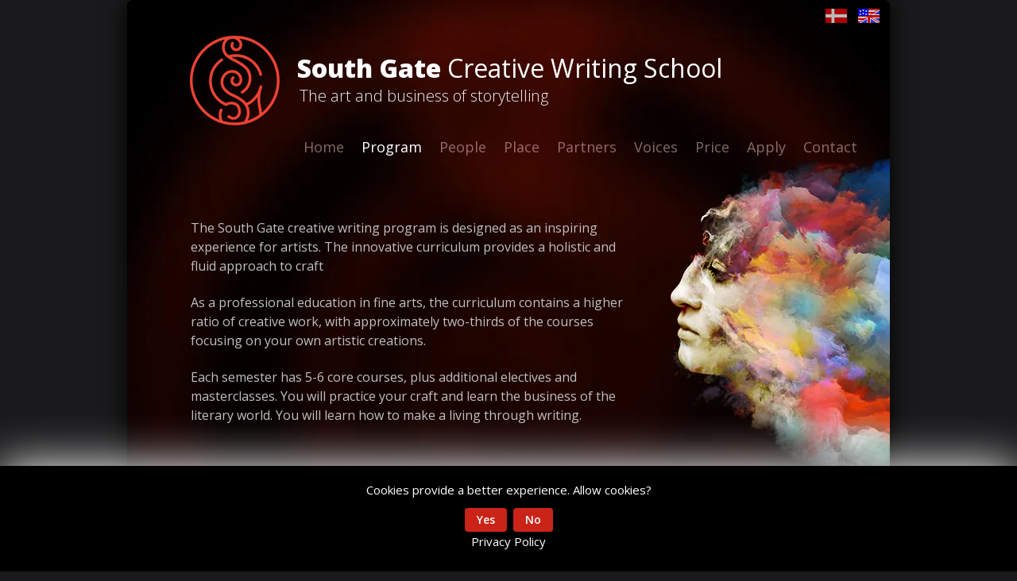

--- FILE ---
content_type: text/html; charset=utf-8
request_url: https://southgateschool.dk/program
body_size: 8277
content:
<!DOCTYPE html>
<html lang="en-us" dir="ltr">
<head>

		<!-- Pop out of iframes, including MailChimp hosted form-->
		<script type="4d41f189277711366112988f-text/javascript">
  	if (window.top !== window.self) {
    	window.top.location.href = window.location.href;
  	}
		</script>

  <!-- Preload for performance - Popspring -->
  <link rel="preload" href="https://fonts.googleapis.com/css?family=Open+Sans:300,400,600,800&display=block&subset=latin" as="style">
  <link rel="stylesheet" href="https://fonts.googleapis.com/css?family=Open+Sans:300,400,600,800&display=block&subset=latin">
  <link rel="preload" as="image" href="/images/mainback_home.webp" />


	<!-- Global site tag (gtag.js) - Google Analytics - Popspring -->
	<script async src="https://www.googletagmanager.com/gtag/js?id=UA-156817855-1" type="4d41f189277711366112988f-text/javascript"></script>
	<script type="4d41f189277711366112988f-text/javascript">
	  window.dataLayer = window.dataLayer || [];
	  function gtag(){dataLayer.push(arguments);}
	  gtag('js', new Date());

	  gtag('config', 'UA-156817855-1');
	  gtag('config', 'AW-925148261');
	  gtag('config', 'G-XM1YPWBC5V');
	</script>

	 <!-- Global site tag - Google Ads -->
		<script type="4d41f189277711366112988f-text/javascript">
		function gtag_report_conversion() {
		  gtag('event', 'conversion', {
		      'send_to': 'AW-925148261/efSBCIm9jq8DEOXIkrkD'
		  });

			gtag('event', 'conversion', { 
					'event_category': 'Apply Button',
					'event_action':'click',
					'send_to': 'UA-156817855-1'
			});

		  return false;
		}
		</script>

		<script type="4d41f189277711366112988f-text/javascript">
		function gtag_report_inquiry() {

			gtag('event', 'inquiry', { 
					'event_category': 'Inquire Button',
					'event_action':'inquire',
					'send_to': 'UA-156817855-1'
			});

		  return false;
		}
		</script>

	<meta name="viewport" content="width=device-width,initial-scale = 1.0"

	<meta charset="utf-8" />
	<base href="https://southgateschool.dk/program" />
	<meta name="keywords" content="creative writing school writers studio author screenwriter publishing classes bachelors degree" />
	<meta name="rights" content="Copyright South Gate Creative Writing School" />
	<meta name="description" content="The South Gate education is designed as an inspiring experience for artists. The innovative curriculum provides a holistic and fluid approach to craft, avoiding busy work to free up your time for writing." />
	<meta name="generator" content="Joomla! - Open Source Content Management" />
	<title>Creative Writing Program - South Gate Creative Writing School</title>
	<link href="https://southgateschool.dk/da/uddannelse" rel="alternate" hreflang="da-DK" />
	<link href="https://southgateschool.dk/program" rel="alternate" hreflang="en-US" />
	<link href="/templates/southgate/favicon.ico" rel="shortcut icon" type="image/vnd.microsoft.icon" />
	<link href="/media/plg_system_jcemediabox/css/jcemediabox.min.css?2c837ab2c7cadbdc35b5bd7115e9eff1" rel="stylesheet" />
	<link href="/templates/southgate/css/user.css?86f6c2df24bb7cd77ab7594383e37ed6" rel="stylesheet" />
	<link href="/media/mod_languages/css/template.css?86f6c2df24bb7cd77ab7594383e37ed6" rel="stylesheet" />
	<style>
#redim-cookiehint-bottom {position: fixed; z-index: 99999; left: 0px; right: 0px; bottom: 0px; top: auto !important;}
	</style>
	<script src="/media/jui/js/jquery.min.js?86f6c2df24bb7cd77ab7594383e37ed6" type="4d41f189277711366112988f-text/javascript"></script>
	<script src="/media/jui/js/jquery-noconflict.js?86f6c2df24bb7cd77ab7594383e37ed6" type="4d41f189277711366112988f-text/javascript"></script>
	<script src="/media/jui/js/jquery-migrate.min.js?86f6c2df24bb7cd77ab7594383e37ed6" type="4d41f189277711366112988f-text/javascript"></script>
	<script src="/media/system/js/caption.js?86f6c2df24bb7cd77ab7594383e37ed6" type="4d41f189277711366112988f-text/javascript"></script>
	<script src="/media/plg_system_jcemediabox/js/jcemediabox.min.js?2c837ab2c7cadbdc35b5bd7115e9eff1" type="4d41f189277711366112988f-text/javascript"></script>
	<script src="/media/jui/js/bootstrap.min.js?86f6c2df24bb7cd77ab7594383e37ed6" type="4d41f189277711366112988f-text/javascript"></script>
	<script src="/templates/southgate/js/template.js?86f6c2df24bb7cd77ab7594383e37ed6" type="4d41f189277711366112988f-text/javascript"></script>
	<!--[if lt IE 9]><script src="/media/jui/js/html5.js?86f6c2df24bb7cd77ab7594383e37ed6"></script><![endif]-->
	<script type="4d41f189277711366112988f-text/javascript">
jQuery(window).on('load',  function() {
				new JCaption('img.caption');
			});jQuery(document).ready(function(){WfMediabox.init({"base":"\/","theme":"standard","width":"","height":"","lightbox":0,"shadowbox":0,"icons":1,"overlay":1,"overlay_opacity":0,"overlay_color":"","transition_speed":300,"close":2,"labels":{"close":"Close","next":"Next","previous":"Previous","cancel":"Cancel","numbers":"{{numbers}}","numbers_count":"{{current}} of {{total}}","download":"Download"},"swipe":true,"expand_on_click":true});});(function() {  if (typeof gtag !== 'undefined') {       gtag('consent', 'denied', {         'ad_storage': 'denied',         'ad_user_data': 'denied',         'ad_personalization': 'denied',         'functionality_storage': 'denied',         'personalization_storage': 'denied',         'security_storage': 'denied',         'analytics_storage': 'denied'       });     } })();
	</script>
	<link href="https://southgateschool.dk/program" rel="canonical" />
	<link href="https://southgateschool.dk/program" rel="alternate" hreflang="x-default" />

</head>
<body class="site com_content view-article programpage no-layout no-task itemid-222">
	<!-- Body -->
	<div class="body" id="top">
		<div class="container">

			<div id="backimage"></div>

			<!-- Header -->
			<header class="header" role="banner">
				<div class="header-inner clearfix">
					<div class="header-search">
						<div class="mod-languages">

	<ul class="lang-inline" dir="ltr">
						<li>
			<a href="/da/uddannelse">
												<img src="/media/mod_languages/images/da_dk_sgs.gif" alt="Dansk (Denmark)" title="Dansk (Denmark)" />										</a>
			</li>
											<li class="lang-active">
			<a href="https://southgateschool.dk/program">
												<img src="/media/mod_languages/images/en_us_sgs.gif" alt="English (United States)" title="English (United States)" />										</a>
			</li>
				</ul>

</div>
		<div class="moduletable sgsmast"

			>

			<a name="150"></a>

			
			

<div>
	<p><a href="/" id="homelink" aria-label="South Gate Creative Writing School"></a></p>
<p id="title"><span id="sgs">South Gate&nbsp;</span><br /><span id="ocw">Creative Writing School</span></p>
<p id="tag">The art and business of storytelling</p></div>

		</div>
	
					</div>
				</div>
			</header>
							<nav class="navigation" role="navigation">
					<div class="navbar pull-left">
						<a class="btn btn-navbar collapsed" data-toggle="collapse" data-target=".nav-collapse">
							<span class="element-invisible">Toggle Navigation</span>
							<span class="icon-bar"></span>
							<span class="icon-bar"></span>
							<span class="icon-bar"></span>
						</a>
					</div>
					<div class="nav-collapse collapse">
						<ul class="nav menu mod-list">
<li class="item-223 default"><a href="/" >Home</a></li><li class="item-222 current active"><a href="/program" >Program</a></li><li class="item-192"><a href="/people" >People</a></li><li class="item-193"><a href="/place" >Place</a></li><li class="item-194"><a href="/partners" >Partners</a></li><li class="item-316"><a href="/voices" >Voices</a></li><li class="item-256"><a href="/price" >Price</a></li><li class="item-196"><a href="/apply" >Apply</a></li><li class="item-197"><a href="/contact" >Contact</a></li></ul>

					</div>
				</nav>
						
			<div class="row-fluid">
								<main id="content" role="main" class="span12">
					<!-- Begin Content -->
							<div class="moduletable info"

			>

			<a name="170"></a>

							<h1>Creative Writing Program</h1>
			
			

<div>
	<p>The South Gate creative writing program is designed as an inspiring experience for artists. The innovative curriculum provides a holistic and fluid approach to craft</p>
<p>As a professional education in fine arts, the curriculum contains a higher ratio of creative work, with approximately two-thirds of the courses focusing on your own artistic creations.</p>
<p>Each semester has 5-6 core courses, plus additional electives and masterclasses. You will practice your craft and learn the business of the literary world. You will learn how to make a living through writing.</p></div>

		</div>
			<div class="moduletable info"

			>

			<a name="172"></a>

							<h2>Theme Driven Semesters</h2>
			
			

<div>
	<p><a id="themes">The</a> program is organized into eight semesters, each focusing on one genre or trend. You will learn about its history, evolution, and craft, and then practice writing it or work on your own text.</p>
<p>Each semester, you will read approximately ten primary texts such as novels, short stories, comics, games, and scripts so you can experience and enjoy the form firsthand.</p></div>

		</div>
			<div class="moduletable info sub pic"

			 style="background-image: url(/images/themes/scifi.jpg)">

			<a name="174"></a>

							<h3>Science Fiction and Fantasy</h3>
			
			

<div>
	<p>This semester dives into the origins and subgenres comprising the intertwining genres of Science Fiction and Fantasy. Learn about Space Opera and Planetary Romance, The Golden Age of Science Fiction, Epic Fantasy, New Wave, Heroic Fantasy, Cyberpunk, Contemporary Fantasy, Afrofuturism, and the New Weird &amp; Slipstream.</p></div>

		</div>
			<div class="moduletable info sub pic"

			 style="background-image: url(/images/themes/romance.jpg)">

			<a name="183"></a>

							<h3>Romance</h3>
			
			

<div>
	<p>This semester traces the development of Romance from the 18th century, and argues against widespread disdain for the literary genre. Uncover the hidden virtues of the romance genre largely hidden from mainstream literary culture, from <em>Pamela</em> to&nbsp;<em>Jane Eyre</em>, <em>Regency Buck</em>, <em>Sweet Starfire</em>, <em>Dance Upon Air</em>, and more.</p></div>

		</div>
			<div class="moduletable info sub pic"

			 style="background-image: url(/images/themes/mystery.jpg)">

			<a name="184"></a>

							<h3>Mystery & Crime</h3>
			
			

<div>
	<p>This semester presents the evolution of mystery and crime, to the hugely popular literary genre it is today. Engage with subgenres from 18th century crime writing through the Newgate novel, sensation fiction, The Golden Age, the Private Eye, Spy Fiction, The Thriller, Post-war American Police Fiction, Female Detectives, and Black Crime Fiction.</p></div>

		</div>
			<div class="moduletable info sub pic"

			 style="background-image: url(/images/themes/seriality.jpg)">

			<a name="185"></a>

							<h3>Seriality & Transmedia</h3>
			
			

<div>
	<p>Serial forms are increasingly pervasive and span all media types. This semester examines how seriality and transmedia function, and how extensions, expansions, continuations, and sequels contribute to contemporary storytelling and the business behind it.</p></div>

		</div>
			<div class="moduletable info sub pic"

			 style="background-image: url(/images/themes/gothic.jpg)">

			<a name="186"></a>

							<h3>The Gothic</h3>
			
			

<div>
	<p>This semester explores literary devices and cultural origins of the Gothic genre and its transition into the broader horror genre of the late 19<sup>th</sup> and early 20<sup>th</sup> centuries. Study <em>Wieland</em>, <em>The Mysteries of Udolpho</em>, <em>Dracula</em>, <em>The Yellow Sign</em>, <em>The Turn of the Screw</em>, <em>The Haunting of Hill House</em>, <em>Psycho</em>, <em>It</em>, and more.</p></div>

		</div>
			<div class="moduletable info sub pic"

			 style="background-image: url(/images/themes/complexity.jpg)">

			<a name="187"></a>

							<h3>Narrative Complexity</h3>
			
			

<div>
	<p>This semester addresses a range of increasingly popular complex narrative techniques and how to make them accessible to an audience. Learn to tell stories featuring multiple plots or protagonists, non-human or unreliable narrators, non-linear time, temporal and stylistic distortions, and epistolary devices.</p></div>

		</div>
			<div class="moduletable info sub pic"

			 style="background-image: url(/images/themes/fairy.jpg)">

			<a name="188"></a>

							<h3>Children's Literature</h3>
			
			

<div>
	<p>Examine how folklorists and theorists have defined children’s literature and engage with its ideological debates. Trace the evolution of the tradition from key works by the Brothers Grimm and H C Andersen through to modern texts. Experiment with narrative forms to build a strong basis for continued work in the field.</p></div>

		</div>
			<div class="moduletable info sub pic"

			 style="background-image: url(/images/themes/realism.jpg)">

			<a name="398"></a>

							<h3>Literary Realism</h3>
			
			

<div>
	<p>Literary Realism is a tradition that presents everyday experiences and subjects as they are without distortion.&nbsp;This semester visits subgenres of Literary Realism, including psychological, cinematic, comic, degenerative, socialist, naturalist, and “kitchen sink”.</p></div>

		</div>
			<div class="moduletable info"

			>

			<a name="200"></a>

							<h2>Industry Spanning</h2>
			
			

<div>
	<p><a id="industry">Courses</a> and electives are designed to provide access to current industry trends and moneymakers. You will have the environment and freedom to experiment, expand, and adapt your skills to the opportunities you seek.</p></div>

		</div>
			<div class="moduletable info sub pic"

			 style="background-image: url(/images/industries/books.jpg)">

			<a name="201"></a>

							<h3>Books and Novels</h3>
			
			

<div>
	<p>You will learn how to map out a novel or series and how to divide your writing time into steps and goals. You will learn how to contact and communicate with potential agents and print-industry publishers.</p></div>

		</div>
			<div class="moduletable info sub pic"

			 style="background-image: url(/images/industries/film.jpg)">

			<a name="202"></a>

							<h3>Film and Television</h3>
			
			

<div>
	<p>You will have the opportunity to contribute to events and workshops that focus on writing for the screen. You will learn about the production process and how to pitch film and television ideas to production companies.</p></div>

		</div>
			<div class="moduletable info sub pic"

			 style="background-image: url(/images/industries/stage.jpg)">

			<a name="203"></a>

							<h3>Stage</h3>
			
			

<div>
	<p>You will have a chance to work with organizations in the community by writing and adapting stories for the stage. South Gate has a theater in the building, providing free access to a performance environment and a local audience eager to see your work performed live.</p></div>

		</div>
			<div class="moduletable info sub pic"

			 style="background-image: url(/images/industries/gaming.jpg)">

			<a name="204"></a>

							<h3>Gaming</h3>
			
			

<div>
	<p>You will learn new techniques for ideation, worldbuilding, and character development intended for the narrative components of video games, table-top games, and live roleplaying. You'll learn to write proposals to promote your visions and make them reality.</p></div>

		</div>
			<div class="moduletable info"

			>

			<a name="249"></a>

							<h2>Course Structure</h2>
			
			

<div>
	<p>Each week at South Gate Creative Writing School, you’ll have 5 to 6 classes focused on creative writing and the business of creative writing, and all related by the semester's overarching genre or trend. You'll soon become accustomed to approaching any project using the knowledge, tools, and business perspective you achieve in these courses.</p></div>

		</div>
			<div class="moduletable info sub pic"

			 style="background-image: url(/images/courses/seminar.jpg)">

			<a name="250"></a>

							<h3>Seminar</h3>
			
			

<div>
	<p>In this course, you’ll study notable writers within the semester's genre, and learn the historical, social, and cultural context of the genre's evolution over time. A series of lectures will explore the intricacies of how war, politics, religion, art, and societal expectations have influenced the genre and its literature.</p></div>

		</div>
			<div class="moduletable info sub pic"

			 style="background-image: url(/images/courses/study.jpg)">

			<a name="251"></a>

							<h3>Genre Study</h3>
			
			

<div>
	<p>In this course, you'll read and discuss primary texts from the semester's canon of literature. You'll dive into a specific sub-genre by reading and presenting an assigned text, dissecting its plot, characters, dialogue and description. You'll research and share the author's backstory and how their work has been received by the public and adapted over time.</p></div>

		</div>
			<div class="moduletable info sub pic"

			 style="background-image: url(/images/courses/criticism.jpg)">

			<a name="254"></a>

							<h3>Literary Criticism</h3>
			
			

<div>
	<p>Literary criticism courses teach you how to evaluate and abstract literature through established forms of criticism. You will build a collection of lenses like formalism, feminism, and Marxism, and contemporary forms like love and ideology, animals, eco, the uncanny, and queer.</p></div>

		</div>
			<div class="moduletable info sub pic"

			 style="background-image: url(/images/courses/toolbox.jpg)">

			<a name="252"></a>

							<h3>Toolbox</h3>
			
			

<div>
	<p>These courses aim to develop your craft of writing. You'll study components of successful narratology and how to improve yours. You'll learn plot paradigms and story structures, and how to build unforgettable characters and worlds. You'll learn to use the Principle of Antagonism, how to write dialogue, and how to create tension at the sentence level.</p></div>

		</div>
			<div class="moduletable info sub pic"

			 style="background-image: url(/images/courses/practicum.jpg)">

			<a name="255"></a>

							<h3>Practicum</h3>
			
			

<div>
	<p>This course is a forum where your work generates feedback from classmates and the instructor. It uses a "fly on the wall" approach in which you only listen to how an audience might read your text. By teaching students to give supportive and motivational feedback, this environment fosters safety and encouragement so you and your story can flourish.</p></div>

		</div>
			<div class="moduletable info sub pic"

			 style="background-image: url(/images/courses/business.jpg)">

			<a name="253"></a>

							<h3>Business</h3>
			
			

<div>
	<p>South Gate's unique approach provides an understanding of the literary business in order to help you become an artist-entrepreneur. You’ll learn how to build a branded author platform and to write articles, blogs and reviews. You'll learn how to produce business plans, proposals and grant applications, and how to query agents and read contracts.</p></div>

		</div>
			<div class="moduletable info sub pic"

			 style="background-image: url(/images/courses/electives.jpg)">

			<a name="274"></a>

							<h3>Electives</h3>
			
			

<div>
	<p>Optional workshops offer 2-4 sessions in specialties like character development, novel or screenwriting, comics, children’s books, worldbuilding, game narrative, creative non-fiction, microtension, or poetry. Masterclasses feature expert lectures on subjects like sociolinguistics or representation, or immersive research experiences like a survival course or touring a navy ship.</p></div>

		</div>
			<div class="moduletable info"

			>

			<a name="272"></a>

							<h2>Accreditation</h2>
			
			

<div>
	<p>South Gate has been assessed by The Danish Accreditation Institute as a Level 6 (bachelor level) education according to the European Qualification Framework (EQF). For your convenience, see how this level <a href="https://europa.eu/europass/en/compare-qualifications?field_location_selection_target_id[6064]=6064" target="_blank" rel="noopener">matches</a> your home country's EQF.</p></div>

		</div>
			<div class="moduletable info sub pic"

			 style="background-image: url(/images/degree/credits.jpg)">

			<a name="271"></a>

							<h3>College Credit</h3>
			
			

<div>
	<p>During South Gate's degree program, you will work 6780 hours (equivalent to 240 ECTS points) consistent with other Level 6 and bachelor's programs in Europe. Upon graduating, your accomplishment may be submitted for consideration to schools in Europe and abroad, and is subject to their evaluation and admission policies. Some universities in the UK and US have pre-qualified the South Gate degree.</p></div>

		</div>
			<div class="moduletable info"

			>

			<a name="442"></a>

							<h2>In Depth</h2>
			
			

<div>
	<p>The following documents detail South Gate's program and objectives, policies and quality procedures, and student information.</p>
<table style="margin:20px 0 60px 20px;">
<tbody>
<tr>
<td>&nbsp;</td>
<td><a href="/documents/Study_Program_111423_web.pdf" target="_blank">&nbsp;Study Program</a><span></span></td>
</tr>
<tr>
<td>&nbsp;</td>
<td>&nbsp;<a href="/documents/Learning_Objectives_111423_web.pdf" target="_blank">Learning Objectives</a></td>
</tr>
<tr>
<td>&nbsp;</td>
<td>&nbsp;<a href="/documents/Policies_and_Procedures_111423_web.pdf" target="_blank">Policies and Procedures</a></td>
</tr>
<tr>
<td>&nbsp;</td>
<td>&nbsp;<a href="/documents/Quality_Assurance_111423_web.pdf" target="_blank">Quality Assurance</a></td>
</tr>
<tr>
<td>&nbsp;</td>
<td>&nbsp;<a href="/documents/Student_Code_of_Conduct_2023_111423_web.pdf" target="_blank">Student Code of Conduct</a></td>
</tr>
<tr>
<td>&nbsp;</td>
<td>&nbsp;<a href="/documents/Student_Handbook_111423_web.pdf" target="_blank">Student Handbook</a></td>
</tr>
</tbody>
</table></div>

		</div>
	
					<!--<div id="system-message-container">
	</div>
-->
					<div class="item-pageprogrampage">
	
		
						
		
	
	
		
								<div>
		 	</div>

	
							</div>

					<!--<div class="clearfix"></div>-->
							<div class="moduletable leadchar left"

			 style="background-image: url(/images/mascots/horse.jpg)">

			<a name="281"></a>

			
			

<div>
	</div>

		</div>
			<div class="moduletable leadthrough"

			>

			<a name="211"></a>

			
			

<div>
	<p>...learn about the <a href="/en/people">People</a></p></div>

		</div>
	
					<!-- End Content -->
				</main>
							</div>
			<!-- Footer -->
			<footer class="footer" role="contentinfo">
						<div class="moduletable footer-contact"

			>

			<a name="151"></a>

			
			

<div>
	<div class="footer-column colleft">
<ul>
<li><a href="https://akkr.dk/wp-content/filer/akkr/Revideret-bevis-og-begrundet-vurdering-South-Gate-Creative-Writing-School.pdf" target="_blank" rel="noopener"><img src="/images/partners/dai1.png" alt="Denmark's Accreditation Institution" width="64" height="64" title="Denmark's Accreditation Institution" /></a></li>
<li><a href="https://europass.europa.eu/en/europass-digital-tools/european-qualifications-framework" target="_blank" rel="noopener"><img src="/images/partners/eqf1.png" alt="The European Qualifications Framework" width="64" height="64" title="The European Qualifications Framework" /></a></li>
<li><a href="https://eva.dk/Media/638536975246650845/Vurdering%20af%20South%20Gate%20Creative%20Writing%20School_rev.pdf" target="_blank" rel="noopener"><img src="/images/partners/eva1.png" alt="The Danish Evaluation Institute" width="64" height="64" title="The Danish Evaluation Institute" /></a></li>
</ul>
</div>
<div class="footer-column colcenter"><a href="/apply" class="bigbutton"><img src="/images/contact/apply1.png" alt="" />Apply</a> <a href="https://eepurl.com/iv1NoA" type="iframe" class="bigbutton noicon jcepopup" data-mediabox="1" data-mediabox-width="550" data-mediabox-height="700" data-mediabox-type="iframe"><img src="/images/contact/email1.png" alt="" />Subscribe</a></div>
<div class="footer-column colright">
<ul>
<li><a href="https://www.facebook.com/southgateschooldk/" target="_blank" rel="noopener"><img src="/images/contact/face1.png" alt="Facebook" width="32" height="32" /></a></li>
<li><a href="https://www.youtube.com/@southgateschooldk" target="_blank" rel="noopener"><img src="/images/contact/yt1.png" alt="YouTube" width="32" height="32" /></a></li>
<li><a href="https://www.linkedin.com/company/southgateschool" target="_blank" rel="noopener"><img src="/images/contact/li1.png" alt="LinkedIn" width="32" height="32" /></a></li>
<li><a href="mailto:info@southgateschool.dk?subject=Inquiry"><img src="/images/contact/email1.png" alt="Email" /></a></li>
</ul>
</div></div>

		</div>
			<div class="moduletable copyright"

			>

			<a name="167"></a>

			
			

<div>
	<p>© <span class="hd-date">2026</span> ∙&nbsp;<a href="/privacy">Privacy</a>&nbsp;∙&nbsp;<a href="/en/contact">Contact</a></p></div>

		</div>
	
			</footer>
		</div>
	</div>

	

<div id="redim-cookiehint-bottom">   <div id="redim-cookiehint">     <div class="cookiecontent">   Cookies provide a better experience. Allow cookies?    </div>     <div class="cookiebuttons">        <a id="cookiehintsubmit" onclick="if (!window.__cfRLUnblockHandlers) return false; return cookiehintsubmit(this);" href="https://southgateschool.dk/program?rCH=2" class="btn" data-cf-modified-4d41f189277711366112988f-="">Yes</a>           <a id="cookiehintsubmitno" onclick="if (!window.__cfRLUnblockHandlers) return false; return cookiehintsubmitno(this);" href="https://southgateschool.dk/program?rCH=-2" class="btn" data-cf-modified-4d41f189277711366112988f-="">No</a>          <div class="text-center" id="cookiehintinfo">                <a target="_self" href="/privacy">Privacy Policy</a>                      </div>      </div>     <div class="clr"></div>   </div> </div>  <script type="4d41f189277711366112988f-text/javascript">        document.addEventListener("DOMContentLoaded", function(event) {         if (!navigator.cookieEnabled){           document.getElementById('redim-cookiehint-bottom').remove();         }       });        function cookiehintfadeOut(el) {         el.style.opacity = 1;         (function fade() {           if ((el.style.opacity -= .1) < 0) {             el.style.display = "none";           } else {             requestAnimationFrame(fade);           }         })();       }         function cookiehintsubmit(obj) {         document.cookie = 'reDimCookieHint=1; expires=Mon, 18 Jan 2027 23:59:59 GMT;57; path=/';         cookiehintfadeOut(document.getElementById('redim-cookiehint-bottom'));         return true;       }        function cookiehintsubmitno(obj) {         document.cookie = 'reDimCookieHint=-1; expires=0; path=/';         cookiehintfadeOut(document.getElementById('redim-cookiehint-bottom'));         return true;       }  </script>  
<script src="/cdn-cgi/scripts/7d0fa10a/cloudflare-static/rocket-loader.min.js" data-cf-settings="4d41f189277711366112988f-|49" defer></script><script defer src="https://static.cloudflareinsights.com/beacon.min.js/vcd15cbe7772f49c399c6a5babf22c1241717689176015" integrity="sha512-ZpsOmlRQV6y907TI0dKBHq9Md29nnaEIPlkf84rnaERnq6zvWvPUqr2ft8M1aS28oN72PdrCzSjY4U6VaAw1EQ==" data-cf-beacon='{"version":"2024.11.0","token":"a7c15b5d13fe4fe1ac08cba699775b91","r":1,"server_timing":{"name":{"cfCacheStatus":true,"cfEdge":true,"cfExtPri":true,"cfL4":true,"cfOrigin":true,"cfSpeedBrain":true},"location_startswith":null}}' crossorigin="anonymous"></script>
</body>
</html>


--- FILE ---
content_type: text/css
request_url: https://southgateschool.dk/templates/southgate/css/user.css?86f6c2df24bb7cd77ab7594383e37ed6
body_size: 3264
content:
@import url('https://fonts.googleapis.com/css?family=Open+Sans:300,400,600,800&display=block&subset=latin');

@charset "utf-8";
:root{--canvas-radius:8px;--desk_backwidth:960px;--desk_backheight:960px;}

/* FIREFOX */
@-moz-document url-prefix() {
  body {
    font-weight:lighter; !important;
  }
}

* {background-repeat:no-repeat;}
body{background-color:#1a1a1c;color:#c0c0c0;padding-bottom:100px;margin:0;font-family: 'Open Sans', sans-serif;-webkit-font-smoothing: antialiased;}
body p, body input, body select, body li{font-size:16px;}

a{text-decoration:none;color:#ff5c50;cursor:pointer !important;}
a:not(:link){color:unset;cursor:unset !important}
a:visited{text-decoration:none;color:#ff5c50;cursor:pointer !important;}
img{vertical-align:middle;}
ul{padding:0;list-style:none;}

#content{position:relative;width:100%;box-sizing: border-box;}
#content p{line-height:1.5;margin:22px 0 0 0;}
.site h1, .site h2, .site h3{color:#cd392e;}
.site h1{font-size:31px;font-weight:600;line-height:24px;margin-bottom: 30px;} 
.site h2{font-size:29px;font-weight:600;line-height:24px;}
.site h3{font-size:26px;font-weight:600;line-height:21px;}
#content ul{list-style:inside}
#content li{padding:0 0 8px 15px}
#content li::marker {color:#ff5c50;}

.header{position:relative;margin-bottom:10px;}
.container{position:relative;overflow:hidden;background-position:top right;background-color:#000;background-repeat:no-repeat;box-shadow: 0 0 30px rgba(0, 0, 0, 6);border-radius:var(--canvas-radius)}
#backimage{position:absolute;right:0;background-image: url(/images/mainback.webp);width:var(--desk_backwidth);height:var(--desk_backheight);}
.homepage #backimage{left:0;right:unset;background-image: url(/images/mainback_home.webp);}

#homelink{position:absolute;top:0;left:0;width:100%;height:100%;cursor:pointer;}
#title{margin-bottom: 3px;padding:19px 0 0 0;}
#sgs{font-size: 32px; color: #ffffff;font-weight: 800;}
#ocw{font-size: 32px; color: #ffffff;font-weight: 500}
#tag{color: #f0f0f0;font-size:20px;line-height:1.1;margin:0 0 0 3px;font-weight: 200}

.sgsmast{position:relative;margin:16px 0 0 79px;padding:0 0 0 135px;height:113px;background-image:url(/images/sgs_logo.png);}
.sgsmast br{display:none;}
.mod-languages{text-align:right;margin: 7px 8px 0 0;}
ul.lang-inline img{width:27px;height:18px;}

.navigation {position:relative;margin:3px 30px 9px 0;float:right;}
.navigation ul{display:flex;margin:0 0 9px 25px;}
.navigation li{padding:2px 11px 0 11px;background:none!important;font-size:18px!important;}
.navigation a{color:#ffd0d080;}
.navigation a:hover{color:#d0d0d0;text-shadow: 0px 0px 15px #fff;}
.navigation .active a{color:#fff;}
.navigation .active a:hover{color:#fff;text-shadow:none;}

.learnmore{display:inline-block;margin-top:20px;padding:5px 17px 6px 17px;background-color:#a2332b;font-size:13px;color:#fff;font-weight:600;border-radius:3px;}
.learnmore:visited{color:#fff;}
.learnmore:hover{color:#fff;background-color:#d24339;box-shadow: 0px 0px 20px #d24339;}
.learnmore:lang(en):before{content:"learn more";}
.learnmore:lang(da):before{content:"lær mere";}

footer.footer{position:relative;background-color:#202020!important;min-height:220px;margin:0;padding:0;text-align:center;border-bottom-left-radius:var(--canvas-radius);border-bottom-right-radius:var(--canvas-radius);}

.footer-contact{padding:40px 0 0 0}
.footer-contact img{opacity:.5;}
.footer-contact img:hover{opacity:1; filter: drop-shadow(0 0 5px rgba(255, 255, 255, .5));}
.footer-contact a{color:#fff;margin: 0 5px 10px 5px;}
.footer-contact a:hover{color:#ffffff;text-shadow:0px 0px 20px #fff;}
.footer-column {width: 33.33%;float:left;text-align:center;box-sizing:border-box;}
.footer-column.colcenter {font-size:20px}
.footer-column.colleft {text-align: left;padding-left:20px}
.footer-column.colleft img{margin-top:-12px}
.footer-column.colright {text-align: right;font-size:0;padding-right:20px}
.footer-column ul {list-style: none;padding:0;margin:0;}
.footer-column ul li {display:inline-block;}
.footer-column.colcenter .bigbutton{padding:7px 20px 7px 15px;min-width: 105px;}
.footer-column.colcenter .bigbutton img{opacity:1}

.moduletable.copyright{position:absolute;width:100%;text-align:center;bottom:0;margin: 0 auto 0 auto;font-size:15px;color:#808080;}
.moduletable.copyright a{color:#bbb;}

main{float:left;}

/*.clearfix{*zoom:1;}*/
.clearfix:before,.clearfix:after{display:table;content:"";line-height:0;}
.clearfix:after{clear:both;}

.container{width:var(--desk_backwidth)}

.row-fluid:before,.row-fluid:after{display:table;content:"";line-height:0;}
.row-fluid:after{clear:both;}

.container{margin-right:auto;margin-left:auto;}

.navbar .btn{background-image:url(/images/burger.png);width:30px;height:30px;margin:6px 0 0 10px;cursor:pointer !important;}

.btn-navbar .icon-bar + .icon-bar{margin-top:3px;}
.pull-left{float:left;}
.hidden{display:none;visibility:hidden;}

.element-invisible{position:absolute;padding:0;margin:0;border:0;height:1px;width:1px;overflow:hidden;}
.element-invisible:focus{width:auto;height:auto;overflow:auto;background:#eee;color:#000;padding:1em;}

/* INFO MODULE FORMATS - DESKTOP */

.leadthrough{text-align:center;color:#cd392e;margin:180px 0 14px 0;}
.leadthrough p{font-size:30px;}
.leadthrough a{color:#f0f0f0;}
.leadthrough a:hover{color:#fff;text-shadow: 0px 0px 25px #fff;}

.info{position:relative;margin:60px 80px 60px 80px;padding-left:0;padding-right:0;}
.info:first-child{min-height:220px;margin-right:310px;}

.info img{max-width:100%;border-radius:10px;margin-top:8px;margin-bottom:8px}
.info .weblink{position: absolute;top: 27px;right: 0;opacity:.5;}
.info .weblink img {border-radius:0}
.info .weblink:hover{opacity:1;}

.info.sub.pic{background-position:top left;padding-left:95px;min-height:100px;}
.info.sub h3{}

.info.bio{background-position:top left;background-size:160px;padding-left:180px;min-height:200px;}
.info.bio h3{padding-top:30px;}

.info h1{display:none;}

.placepage .info:not(:first-child){padding-left:50px;padding-right:50px;margin-top:70px;}

.homepage .info{background-position:top right;min-height:330px; margin:15px 65px 0 125px; padding-left:0px;padding-right:330px;}
.homepage .info:nth-child(even){background-position:top left;padding-left:330px; margin-left:65px;margin-right:125px;padding-right:0;}
.homepage .info:first-child{width:355px;padding:93px 0 0 0;min-height:429px;margin:12px 0 0 75px;}
.homepage .info h2{margin:0;padding: 30px 0 11px 0;}

.temptext:hover{color:#ff0000;}

.applypage h3, {font-size:22px;font-weight:400;}
.faq ol li{margin-bottom:7px}
.faq h3{margin-top:40px; font-size:20px;font-weight:400}


.leadchar{position:absolute;width:215px;height:215px;z-index:1;bottom:0;}
.right{right:0px;transform:scaleX(-1);}
.left{left:0px;}

.bigbutton{display:inline-block;margin-bottom:10px;padding:6px 40px 8px 40px;background-color:#a2332b;color:#fff;font-weight:600;border-radius:3px;text-align: center;font-size: 16px;}
.bigbutton:visited{color:#fff;}
.bigbutton:hover{color:#fff;background-color:#d24339;box-shadow: 0px 0px 20px #d24339;}
.bigbutton img{width: 22px;margin-right: 6px;}

.redglow{display:inline-block;margin-bottom:10px;border-radius:30px;}
.redglow:visited{color:#fff;}
.redglow:hover{color:#fff;background-color:#000;box-shadow: 0px 0px 20px #d24339;}
.info img.redglow{border-radius:30px;}

.navigation a, .learnmore, .leadthrough a, .footer-contact a, .bigbutton, .redglow, .weblink{transition: background-color .1s, box-shadow .2s, text-shadow .1s, opacity .1s}

.apply{margin-bottom:100px;}
.apply p{font-size:12px;color:#707070;margin-top:10px!important;}

.info.address p, .info.address li{font-size:105%;}
.info.address .addrfirst{font-size:115%;font-weight:600;color:#d0d0d0;}
.info.map{width:800px;height:300px;border-radius:10px;background-color:#200;box-shadow:0 0 30px 30px #00000082;margin-top:100px;margin-bottom:120px;}
.info.map iframe{width:800px;height:300px;border-radius:10px;opacity:.8;}

.socials{display:inline-flex;list-style:initial;margin-top:0;}
.socials li:first-child{list-style:none;}
#content .socials li{margin-left:20px;padding:0}
#content .socials li::marker {color:#c0c0c0;}

/* COOKIEHINT */

#redim-cookiehint{padding:20px 20px;-webkit-box-shadow:0px 0px 5px 4px rgba(0,0,0,0.21);-moz-box-shadow:0px 0px 5px 4px rgba(0,0,0,0.21);
	box-shadow:0px 0px 60px 0 rgba(255,255,255,1);background-color:#000;text-align:center;}
.cookiecontent, #cookiehintinfo{font-size:15px;}
#redim-cookiehint, #redim-cookiehint a{color:#ffffff;}
#redim-cookiehint .cookiebuttons{padding:8px;margin-top:2px;}
#redim-cookiehint .clr{clear:both;}
#redim-cookiehint .cookiebuttons .btn{padding:5px 15px 6px 15px;border-radius:4px;color:#fff;background-color:#ca2317;font-size:14px;
	line-height:2.5em;margin-top:2px;margin-bottom:2px;cursor:pointer;font-weight:600;}
#redim-cookiehint .cookiebuttons a.btn{text-decoration:none!important;}
#redim-cookiehint .cookiebuttons .btn:hover{background-color:#eeeeee!important;color:#222222!important;}
#cookiehintsubmitno{margin-left:4px;}

/* JCE MEDIABOX */

.wf-mediabox-container{background-color:#900;padding:4px;}
.wf-mediabox-content{background-color:#000;padding:4px;}
.wf-mediabox-nav{background-color:#000;}
.wf-mediabox-close>svg{fill: #ddd;}
.ytbutt{opacity:.7;cursor:pointer;}
.ytbutt:hover{opacity:1;box-shadow: 0px 0px 20px #d24339;}

@media (max-width: 959px){
	body{color:#d0d0d0;background-color:#000;padding-bottom:0;}
	body p{font-size:15px;-webkit-hyphens: auto;-ms-hyphens: auto;hyphens: auto;}
	.container{width:100%;min-width:360px;max-width:500px;border-radius:unset;}
	#backimage{background-size:90%;}
	#backimage{background-position-x:right;background-position-y:-60px;}
	.homepage #backimage{background-position-x:-364px;;background-position-y: -68px;}
	.sgsmast{padding: 0 0 0 95px;margin: 26px 0 0 15px;height:86px;background-image:url(/images/sgs_logo_small.png);background-size:contain;}
	.sgsmast br{display:inline;}
	#title{line-height:1.1;padding: 2px 0 0 0;}

	#sgs{font-size: 25px;line-height:1.1;}
	#ocw{font-size: 23px;}
	#tag{font-size:14px;margin-top:10px;}

	.site .info h1{display:block;}
    .site.homepage .info h1{display:none;}

	.site h1{font-size:26px;font-weight:600;line-height:24px;}
	.site h2{font-size:24px;font-weight:600;line-height:24px;}
	.site h3{font-size:21px;font-weight:600;line-height:24px;}

	nav{float:left;}
	.navbar .btn-navbar{display:block;}
	.row-fluid{width:100%;}
	.navigation{position:absolute;top:0;left:0;right:100px;margin:0;}
	.navigation ul{display:block;margin:0;}
	.navigation a{color:rgba(255, 255, 255, 0.4)}

	.nav-collapse{overflow:hidden;height:0;clear:both;position:relative;overflow:hidden;z-index:10;height:0;width:200px;
		background-color:#000;border-radius:8px;margin-left:33px;box-shadow: 0 0 100px 0px #ff000050;opacity:.98;
		-webkit-transition:height .20s ease;-moz-transition:height .20s ease;-o-transition: height .20s ease;transition: height .20s ease;}

	.nav-collapse.in.collapse{overflow:visible;}

	ul.nav{padding:20px 20px 30px 20px;}
	ul.nav li{padding-top:12px;padding-bottom:12px;}

	#content{padding:0 10px 0 10px;}
	#content .moduletable{margin-left:0;margin-right:0;}

	footer.footer{border-radius:unset;min-height:270px}
	
    .footer-contact{padding:10px 0 0 0;}
	.footer-contact ul{margin-bottom:70px;}
    .footer-contact li{float:none;margin: 0 20px 10px 20px;font-size:18px;}
    .footer-column.colleft img{margin-top:0;}
    .footer-column.colleft {width:25%;padding:10px 0 0 0}
    .footer-column.colcenter {width:50%;padding-top:30px;}
    .footer-column.colright {width:25%;padding:15px 0 0 0}
 

	/* INFO MODULE FORMATS - MOBILE */

	.info{margin-top:40px;margin-bottom:40px;}

	.info.sub.pic{background-size:70px;padding-left:80px;min-height:88px;}
	.info:first-child {padding-top:180px;min-height:unset;}
	.info:first-child div{background-color: #00000082;box-shadow: 0 0 30px 30px #00000082;}

	.info.bio{background-size:112px;padding-left:122px;min-height:140px;}
	.info.bio h3{padding-top:0;}

	.placepage .info:not(:first-child){padding-left:0;padding-right:0;}

	.homepage .info, .homepage #content .info:nth-child(even){background-position:top right;background-size:130px auto;padding: 10px 0 0 0;margin-top:40px;margin-bottom:0px;}
	.homepage .info:first-child{padding-top:370px;margin-top:30px;margin-bottom:70px;width:unset;min-height:unset;text-shadow:0 0 7px #000;}
	.homepage .info:first-child > div{background-color: #00000082;box-shadow: 0 0 30px 50px #00000082;}
	.homepage .info h2{margin-bottom:30px;}
	.homepage .info > div{background-color:#000;box-shadow:0 -30px 30px #000;}
	.homepage .info .learnmore{margin-top:15px;}

	.leadthrough p{font-size:22px;}
	.leadthrough{margin-top:80px;}

	.leadchar{display:none;}

	.info .weblink{top: -2px;}

	.info.address p, .info.address li{font-size:95%;}

	.info.map{width:100%;}
	.info.map iframe{width:100%;}

	.socials li:first-child{margin-left:0;}
    #content .socials li{margin-left:10px;}
    
}









